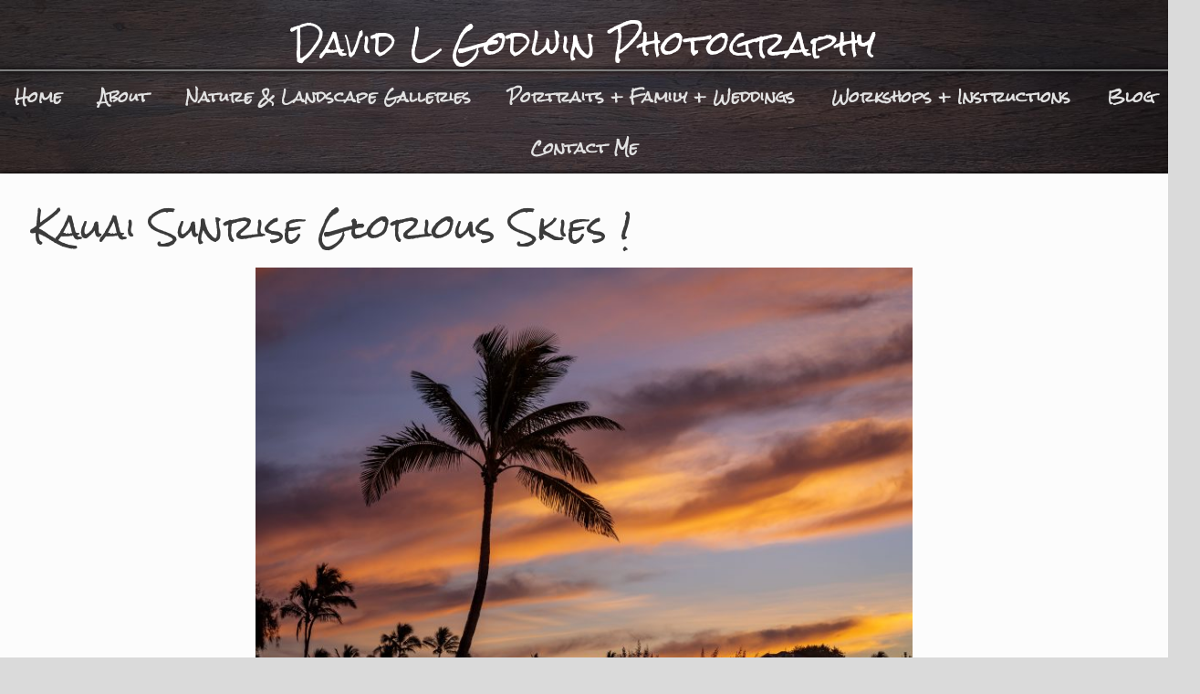

--- FILE ---
content_type: text/html; charset=UTF-8
request_url: https://www.godwinphotos.com/kauai-sunrise-glorious-skies/
body_size: 10984
content:
<!DOCTYPE html>
<html lang="en-US">
<head>
	<meta charset="UTF-8" />
	<meta http-equiv="X-UA-Compatible" content="IE=10" />
	<title>Kauai Sunrise Glorious Skies ! - David L Godwin Photography</title><link rel="preload" as="style" href="https://fonts.googleapis.com/css?family=Open%20Sans%3A300%2C400%2C700%2C300italic%2C400italic%2C700italic%7CRock%20Salt&#038;display=swap" /><link rel="stylesheet" href="https://fonts.googleapis.com/css?family=Open%20Sans%3A300%2C400%2C700%2C300italic%2C400italic%2C700italic%7CRock%20Salt&#038;display=swap" media="print" onload="this.media='all'" /><noscript><link rel="stylesheet" href="https://fonts.googleapis.com/css?family=Open%20Sans%3A300%2C400%2C700%2C300italic%2C400italic%2C700italic%7CRock%20Salt&#038;display=swap" /></noscript>
	<link rel="profile" href="http://gmpg.org/xfn/11" />
	<link rel="pingback" href="https://www.godwinphotos.com/xmlrpc.php" />
	<style>
#wpadminbar #wp-admin-bar-wccp_free_top_button .ab-icon:before {
	content: "\f160";
	color: #02CA02;
	top: 3px;
}
#wpadminbar #wp-admin-bar-wccp_free_top_button .ab-icon {
	transform: rotate(45deg);
}
</style>
<meta name='robots' content='index, follow, max-image-preview:large, max-snippet:-1, max-video-preview:-1' />

	<!-- This site is optimized with the Yoast SEO plugin v18.8 - https://yoast.com/wordpress/plugins/seo/ -->
	<title>Kauai Sunrise Glorious Skies ! - David L Godwin Photography</title>
	<link rel="canonical" href="https://www.godwinphotos.com/kauai-sunrise-glorious-skies/" />
	<meta property="og:locale" content="en_US" />
	<meta property="og:type" content="article" />
	<meta property="og:title" content="Kauai Sunrise Glorious Skies ! - David L Godwin Photography" />
	<meta property="og:description" content="It&#8217;s morning like these that makes it so exciting to get up early and be out in position to photograph the sunrise.  These 2 images were taken the same morning right at sunrise  at Poipu beach.  In the first image I like the the silhouette of the central main Palm tree and the color strips [&hellip;]" />
	<meta property="og:url" content="https://www.godwinphotos.com/kauai-sunrise-glorious-skies/" />
	<meta property="og:site_name" content="David L Godwin Photography" />
	<meta property="article:published_time" content="2018-02-16T02:19:59+00:00" />
	<meta property="og:image" content="http://www.godwinphotos.com/wp-content/uploads/34A0393-1024x683.jpg" />
	<meta name="twitter:card" content="summary" />
	<script type="application/ld+json" class="yoast-schema-graph">{"@context":"https://schema.org","@graph":[{"@type":"WebSite","@id":"https://www.godwinphotos.com/#website","url":"https://www.godwinphotos.com/","name":"David L Godwin Photography","description":"","potentialAction":[{"@type":"SearchAction","target":{"@type":"EntryPoint","urlTemplate":"https://www.godwinphotos.com/?s={search_term_string}"},"query-input":"required name=search_term_string"}],"inLanguage":"en-US"},{"@type":"ImageObject","inLanguage":"en-US","@id":"https://www.godwinphotos.com/kauai-sunrise-glorious-skies/#primaryimage","url":"http://www.godwinphotos.com/wp-content/uploads/34A0393-1024x683.jpg","contentUrl":"http://www.godwinphotos.com/wp-content/uploads/34A0393-1024x683.jpg"},{"@type":"WebPage","@id":"https://www.godwinphotos.com/kauai-sunrise-glorious-skies/#webpage","url":"https://www.godwinphotos.com/kauai-sunrise-glorious-skies/","name":"Kauai Sunrise Glorious Skies ! - David L Godwin Photography","isPartOf":{"@id":"https://www.godwinphotos.com/#website"},"primaryImageOfPage":{"@id":"https://www.godwinphotos.com/kauai-sunrise-glorious-skies/#primaryimage"},"datePublished":"2018-02-16T02:19:59+00:00","dateModified":"2018-02-16T02:19:59+00:00","author":{"@id":"https://www.godwinphotos.com/#/schema/person/5af2300aa076ef7d9f39837de0e078f5"},"breadcrumb":{"@id":"https://www.godwinphotos.com/kauai-sunrise-glorious-skies/#breadcrumb"},"inLanguage":"en-US","potentialAction":[{"@type":"ReadAction","target":["https://www.godwinphotos.com/kauai-sunrise-glorious-skies/"]}]},{"@type":"BreadcrumbList","@id":"https://www.godwinphotos.com/kauai-sunrise-glorious-skies/#breadcrumb","itemListElement":[{"@type":"ListItem","position":1,"name":"Home","item":"https://www.godwinphotos.com/"},{"@type":"ListItem","position":2,"name":"Blog","item":"https://www.godwinphotos.com/blog/"},{"@type":"ListItem","position":3,"name":"Kauai Sunrise Glorious Skies !"}]},{"@type":"Person","@id":"https://www.godwinphotos.com/#/schema/person/5af2300aa076ef7d9f39837de0e078f5","name":"David","image":{"@type":"ImageObject","inLanguage":"en-US","@id":"https://www.godwinphotos.com/#/schema/person/image/","url":"https://secure.gravatar.com/avatar/9a40e254d3a4058729051aa185e671e5?s=96&d=mm&r=g","contentUrl":"https://secure.gravatar.com/avatar/9a40e254d3a4058729051aa185e671e5?s=96&d=mm&r=g","caption":"David"},"url":"https://www.godwinphotos.com/author/david/"}]}</script>
	<!-- / Yoast SEO plugin. -->


<link rel='dns-prefetch' href='//fonts.googleapis.com' />
<link href='https://fonts.gstatic.com' crossorigin rel='preconnect' />
<link rel="alternate" type="application/rss+xml" title="David L Godwin Photography &raquo; Feed" href="https://www.godwinphotos.com/feed/" />
<link rel="alternate" type="application/rss+xml" title="David L Godwin Photography &raquo; Comments Feed" href="https://www.godwinphotos.com/comments/feed/" />
<style type="text/css">
img.wp-smiley,
img.emoji {
	display: inline !important;
	border: none !important;
	box-shadow: none !important;
	height: 1em !important;
	width: 1em !important;
	margin: 0 0.07em !important;
	vertical-align: -0.1em !important;
	background: none !important;
	padding: 0 !important;
}
</style>
	<link rel='stylesheet' id='wp-block-library-css'  href='https://www.godwinphotos.com/wp-includes/css/dist/block-library/style.min.css?ver=5.9.12' type='text/css' media='all' />
<link data-minify="1" rel='stylesheet' id='wc-blocks-vendors-style-css'  href='https://www.godwinphotos.com/wp-content/cache/min/1/wp-content/plugins/woocommerce/packages/woocommerce-blocks/build/wc-blocks-vendors-style.css?ver=1729625042' type='text/css' media='all' />
<link data-minify="1" rel='stylesheet' id='wc-blocks-style-css'  href='https://www.godwinphotos.com/wp-content/cache/min/1/wp-content/plugins/woocommerce/packages/woocommerce-blocks/build/wc-blocks-style.css?ver=1729625042' type='text/css' media='all' />
<style id='global-styles-inline-css' type='text/css'>
body{--wp--preset--color--black: #000000;--wp--preset--color--cyan-bluish-gray: #abb8c3;--wp--preset--color--white: #ffffff;--wp--preset--color--pale-pink: #f78da7;--wp--preset--color--vivid-red: #cf2e2e;--wp--preset--color--luminous-vivid-orange: #ff6900;--wp--preset--color--luminous-vivid-amber: #fcb900;--wp--preset--color--light-green-cyan: #7bdcb5;--wp--preset--color--vivid-green-cyan: #00d084;--wp--preset--color--pale-cyan-blue: #8ed1fc;--wp--preset--color--vivid-cyan-blue: #0693e3;--wp--preset--color--vivid-purple: #9b51e0;--wp--preset--gradient--vivid-cyan-blue-to-vivid-purple: linear-gradient(135deg,rgba(6,147,227,1) 0%,rgb(155,81,224) 100%);--wp--preset--gradient--light-green-cyan-to-vivid-green-cyan: linear-gradient(135deg,rgb(122,220,180) 0%,rgb(0,208,130) 100%);--wp--preset--gradient--luminous-vivid-amber-to-luminous-vivid-orange: linear-gradient(135deg,rgba(252,185,0,1) 0%,rgba(255,105,0,1) 100%);--wp--preset--gradient--luminous-vivid-orange-to-vivid-red: linear-gradient(135deg,rgba(255,105,0,1) 0%,rgb(207,46,46) 100%);--wp--preset--gradient--very-light-gray-to-cyan-bluish-gray: linear-gradient(135deg,rgb(238,238,238) 0%,rgb(169,184,195) 100%);--wp--preset--gradient--cool-to-warm-spectrum: linear-gradient(135deg,rgb(74,234,220) 0%,rgb(151,120,209) 20%,rgb(207,42,186) 40%,rgb(238,44,130) 60%,rgb(251,105,98) 80%,rgb(254,248,76) 100%);--wp--preset--gradient--blush-light-purple: linear-gradient(135deg,rgb(255,206,236) 0%,rgb(152,150,240) 100%);--wp--preset--gradient--blush-bordeaux: linear-gradient(135deg,rgb(254,205,165) 0%,rgb(254,45,45) 50%,rgb(107,0,62) 100%);--wp--preset--gradient--luminous-dusk: linear-gradient(135deg,rgb(255,203,112) 0%,rgb(199,81,192) 50%,rgb(65,88,208) 100%);--wp--preset--gradient--pale-ocean: linear-gradient(135deg,rgb(255,245,203) 0%,rgb(182,227,212) 50%,rgb(51,167,181) 100%);--wp--preset--gradient--electric-grass: linear-gradient(135deg,rgb(202,248,128) 0%,rgb(113,206,126) 100%);--wp--preset--gradient--midnight: linear-gradient(135deg,rgb(2,3,129) 0%,rgb(40,116,252) 100%);--wp--preset--duotone--dark-grayscale: url('#wp-duotone-dark-grayscale');--wp--preset--duotone--grayscale: url('#wp-duotone-grayscale');--wp--preset--duotone--purple-yellow: url('#wp-duotone-purple-yellow');--wp--preset--duotone--blue-red: url('#wp-duotone-blue-red');--wp--preset--duotone--midnight: url('#wp-duotone-midnight');--wp--preset--duotone--magenta-yellow: url('#wp-duotone-magenta-yellow');--wp--preset--duotone--purple-green: url('#wp-duotone-purple-green');--wp--preset--duotone--blue-orange: url('#wp-duotone-blue-orange');--wp--preset--font-size--small: 13px;--wp--preset--font-size--medium: 20px;--wp--preset--font-size--large: 36px;--wp--preset--font-size--x-large: 42px;}.has-black-color{color: var(--wp--preset--color--black) !important;}.has-cyan-bluish-gray-color{color: var(--wp--preset--color--cyan-bluish-gray) !important;}.has-white-color{color: var(--wp--preset--color--white) !important;}.has-pale-pink-color{color: var(--wp--preset--color--pale-pink) !important;}.has-vivid-red-color{color: var(--wp--preset--color--vivid-red) !important;}.has-luminous-vivid-orange-color{color: var(--wp--preset--color--luminous-vivid-orange) !important;}.has-luminous-vivid-amber-color{color: var(--wp--preset--color--luminous-vivid-amber) !important;}.has-light-green-cyan-color{color: var(--wp--preset--color--light-green-cyan) !important;}.has-vivid-green-cyan-color{color: var(--wp--preset--color--vivid-green-cyan) !important;}.has-pale-cyan-blue-color{color: var(--wp--preset--color--pale-cyan-blue) !important;}.has-vivid-cyan-blue-color{color: var(--wp--preset--color--vivid-cyan-blue) !important;}.has-vivid-purple-color{color: var(--wp--preset--color--vivid-purple) !important;}.has-black-background-color{background-color: var(--wp--preset--color--black) !important;}.has-cyan-bluish-gray-background-color{background-color: var(--wp--preset--color--cyan-bluish-gray) !important;}.has-white-background-color{background-color: var(--wp--preset--color--white) !important;}.has-pale-pink-background-color{background-color: var(--wp--preset--color--pale-pink) !important;}.has-vivid-red-background-color{background-color: var(--wp--preset--color--vivid-red) !important;}.has-luminous-vivid-orange-background-color{background-color: var(--wp--preset--color--luminous-vivid-orange) !important;}.has-luminous-vivid-amber-background-color{background-color: var(--wp--preset--color--luminous-vivid-amber) !important;}.has-light-green-cyan-background-color{background-color: var(--wp--preset--color--light-green-cyan) !important;}.has-vivid-green-cyan-background-color{background-color: var(--wp--preset--color--vivid-green-cyan) !important;}.has-pale-cyan-blue-background-color{background-color: var(--wp--preset--color--pale-cyan-blue) !important;}.has-vivid-cyan-blue-background-color{background-color: var(--wp--preset--color--vivid-cyan-blue) !important;}.has-vivid-purple-background-color{background-color: var(--wp--preset--color--vivid-purple) !important;}.has-black-border-color{border-color: var(--wp--preset--color--black) !important;}.has-cyan-bluish-gray-border-color{border-color: var(--wp--preset--color--cyan-bluish-gray) !important;}.has-white-border-color{border-color: var(--wp--preset--color--white) !important;}.has-pale-pink-border-color{border-color: var(--wp--preset--color--pale-pink) !important;}.has-vivid-red-border-color{border-color: var(--wp--preset--color--vivid-red) !important;}.has-luminous-vivid-orange-border-color{border-color: var(--wp--preset--color--luminous-vivid-orange) !important;}.has-luminous-vivid-amber-border-color{border-color: var(--wp--preset--color--luminous-vivid-amber) !important;}.has-light-green-cyan-border-color{border-color: var(--wp--preset--color--light-green-cyan) !important;}.has-vivid-green-cyan-border-color{border-color: var(--wp--preset--color--vivid-green-cyan) !important;}.has-pale-cyan-blue-border-color{border-color: var(--wp--preset--color--pale-cyan-blue) !important;}.has-vivid-cyan-blue-border-color{border-color: var(--wp--preset--color--vivid-cyan-blue) !important;}.has-vivid-purple-border-color{border-color: var(--wp--preset--color--vivid-purple) !important;}.has-vivid-cyan-blue-to-vivid-purple-gradient-background{background: var(--wp--preset--gradient--vivid-cyan-blue-to-vivid-purple) !important;}.has-light-green-cyan-to-vivid-green-cyan-gradient-background{background: var(--wp--preset--gradient--light-green-cyan-to-vivid-green-cyan) !important;}.has-luminous-vivid-amber-to-luminous-vivid-orange-gradient-background{background: var(--wp--preset--gradient--luminous-vivid-amber-to-luminous-vivid-orange) !important;}.has-luminous-vivid-orange-to-vivid-red-gradient-background{background: var(--wp--preset--gradient--luminous-vivid-orange-to-vivid-red) !important;}.has-very-light-gray-to-cyan-bluish-gray-gradient-background{background: var(--wp--preset--gradient--very-light-gray-to-cyan-bluish-gray) !important;}.has-cool-to-warm-spectrum-gradient-background{background: var(--wp--preset--gradient--cool-to-warm-spectrum) !important;}.has-blush-light-purple-gradient-background{background: var(--wp--preset--gradient--blush-light-purple) !important;}.has-blush-bordeaux-gradient-background{background: var(--wp--preset--gradient--blush-bordeaux) !important;}.has-luminous-dusk-gradient-background{background: var(--wp--preset--gradient--luminous-dusk) !important;}.has-pale-ocean-gradient-background{background: var(--wp--preset--gradient--pale-ocean) !important;}.has-electric-grass-gradient-background{background: var(--wp--preset--gradient--electric-grass) !important;}.has-midnight-gradient-background{background: var(--wp--preset--gradient--midnight) !important;}.has-small-font-size{font-size: var(--wp--preset--font-size--small) !important;}.has-medium-font-size{font-size: var(--wp--preset--font-size--medium) !important;}.has-large-font-size{font-size: var(--wp--preset--font-size--large) !important;}.has-x-large-font-size{font-size: var(--wp--preset--font-size--x-large) !important;}
</style>
<link data-minify="1" rel='stylesheet' id='contact-form-7-css'  href='https://www.godwinphotos.com/wp-content/cache/min/1/wp-content/plugins/contact-form-7/includes/css/styles.css?ver=1729625042' type='text/css' media='all' />
<link data-minify="1" rel='stylesheet' id='page-list-style-css'  href='https://www.godwinphotos.com/wp-content/cache/min/1/wp-content/plugins/page-list/css/page-list.css?ver=1729625042' type='text/css' media='all' />
<link data-minify="1" rel='stylesheet' id='rs-plugin-settings-css'  href='https://www.godwinphotos.com/wp-content/cache/min/1/wp-content/plugins/revslider/public/assets/css/settings.css?ver=1729625042' type='text/css' media='all' />
<style id='rs-plugin-settings-inline-css' type='text/css'>
#rs-demo-id {}
</style>
<link data-minify="1" rel='stylesheet' id='woocommerce-layout-css'  href='https://www.godwinphotos.com/wp-content/cache/min/1/wp-content/plugins/woocommerce/assets/css/woocommerce-layout.css?ver=1729625042' type='text/css' media='all' />
<link data-minify="1" rel='stylesheet' id='woocommerce-smallscreen-css'  href='https://www.godwinphotos.com/wp-content/cache/min/1/wp-content/plugins/woocommerce/assets/css/woocommerce-smallscreen.css?ver=1729625042' type='text/css' media='only screen and (max-width: 768px)' />
<link data-minify="1" rel='stylesheet' id='woocommerce-general-css'  href='https://www.godwinphotos.com/wp-content/cache/min/1/wp-content/plugins/woocommerce/assets/css/woocommerce.css?ver=1729625043' type='text/css' media='all' />
<style id='woocommerce-inline-inline-css' type='text/css'>
.woocommerce form .form-row .required { visibility: visible; }
</style>
<link data-minify="1" rel='stylesheet' id='parent-theme-css'  href='https://www.godwinphotos.com/wp-content/cache/min/1/wp-content/themes/vantage/style.css?ver=1729625043' type='text/css' media='all' />
<link data-minify="1" rel='stylesheet' id='core-style-css'  href='https://www.godwinphotos.com/wp-content/cache/min/1/wp-content/themes/vantage-child/core.css?ver=1729625043' type='text/css' media='all' />

<link data-minify="1" rel='stylesheet' id='vantage-style-css'  href='https://www.godwinphotos.com/wp-content/cache/min/1/wp-content/themes/vantage-child/style.css?ver=1729625043' type='text/css' media='all' />
<link data-minify="1" rel='stylesheet' id='font-awesome-css'  href='https://www.godwinphotos.com/wp-content/cache/min/1/wp-content/themes/vantage/fontawesome/css/font-awesome.css?ver=1729625043' type='text/css' media='all' />
<link data-minify="1" rel='stylesheet' id='vantage-woocommerce-css'  href='https://www.godwinphotos.com/wp-content/cache/min/1/wp-content/themes/vantage/css/woocommerce.css?ver=1729625043' type='text/css' media='all' />
<link data-minify="1" rel='stylesheet' id='siteorigin-mobilenav-css'  href='https://www.godwinphotos.com/wp-content/cache/min/1/wp-content/themes/vantage/inc/mobilenav/css/mobilenav.css?ver=1729625043' type='text/css' media='all' />
<script type='text/javascript' src='https://www.godwinphotos.com/wp-includes/js/jquery/jquery.min.js?ver=3.6.0' id='jquery-core-js'></script>
<script type='text/javascript' src='https://www.godwinphotos.com/wp-includes/js/jquery/jquery-migrate.min.js?ver=3.3.2' id='jquery-migrate-js'></script>
<script type='text/javascript' src='https://www.godwinphotos.com/wp-content/plugins/revslider/public/assets/js/jquery.themepunch.tools.min.js?ver=5.4.1' id='tp-tools-js'></script>
<script type='text/javascript' src='https://www.godwinphotos.com/wp-content/plugins/revslider/public/assets/js/jquery.themepunch.revolution.min.js?ver=5.4.1' id='revmin-js'></script>
<!--[if lt IE 9]>
<script type='text/javascript' src='https://www.godwinphotos.com/wp-content/themes/vantage/js/html5.min.js?ver=3.7.3' id='vantage-html5-js'></script>
<![endif]-->
<!--[if (gte IE 6)&(lte IE 8)]>
<script type='text/javascript' src='https://www.godwinphotos.com/wp-content/themes/vantage/js/selectivizr.min.js?ver=1.0.3b' id='vantage-selectivizr-js'></script>
<![endif]-->
<script type='text/javascript' id='siteorigin-mobilenav-js-extra'>
/* <![CDATA[ */
var mobileNav = {"search":"","text":{"navigate":"Menu","back":"Back","close":"Close"},"nextIconUrl":"https:\/\/www.godwinphotos.com\/wp-content\/themes\/vantage\/inc\/mobilenav\/images\/next.png","mobileMenuClose":"<i class=\"fa fa-times\"><\/i>"};
/* ]]> */
</script>
<script type='text/javascript' src='https://www.godwinphotos.com/wp-content/themes/vantage/inc/mobilenav/js/mobilenav.min.js?ver=1.19.11' id='siteorigin-mobilenav-js'></script>
<link rel="https://api.w.org/" href="https://www.godwinphotos.com/wp-json/" /><link rel="alternate" type="application/json" href="https://www.godwinphotos.com/wp-json/wp/v2/posts/1281" /><link rel="EditURI" type="application/rsd+xml" title="RSD" href="https://www.godwinphotos.com/xmlrpc.php?rsd" />
<link rel="wlwmanifest" type="application/wlwmanifest+xml" href="https://www.godwinphotos.com/wp-includes/wlwmanifest.xml" /> 
<meta name="generator" content="WordPress 5.9.12" />
<meta name="generator" content="WooCommerce 6.5.0" />
<link rel='shortlink' href='https://www.godwinphotos.com/?p=1281' />
<link rel="alternate" type="application/json+oembed" href="https://www.godwinphotos.com/wp-json/oembed/1.0/embed?url=https%3A%2F%2Fwww.godwinphotos.com%2Fkauai-sunrise-glorious-skies%2F" />
<link rel="alternate" type="text/xml+oembed" href="https://www.godwinphotos.com/wp-json/oembed/1.0/embed?url=https%3A%2F%2Fwww.godwinphotos.com%2Fkauai-sunrise-glorious-skies%2F&#038;format=xml" />
<script id="wpcp_disable_selection" type="text/javascript">
var image_save_msg='You are not allowed to save images!';
	var no_menu_msg='Context Menu disabled!';
	var smessage = "Content is protected !!";

function disableEnterKey(e)
{
	var elemtype = e.target.tagName;
	
	elemtype = elemtype.toUpperCase();
	
	if (elemtype == "TEXT" || elemtype == "TEXTAREA" || elemtype == "INPUT" || elemtype == "PASSWORD" || elemtype == "SELECT" || elemtype == "OPTION" || elemtype == "EMBED")
	{
		elemtype = 'TEXT';
	}
	
	if (e.ctrlKey){
     var key;
     if(window.event)
          key = window.event.keyCode;     //IE
     else
          key = e.which;     //firefox (97)
    //if (key != 17) alert(key);
     if (elemtype!= 'TEXT' && (key == 97 || key == 65 || key == 67 || key == 99 || key == 88 || key == 120 || key == 26 || key == 85  || key == 86 || key == 83 || key == 43 || key == 73))
     {
		if(wccp_free_iscontenteditable(e)) return true;
		show_wpcp_message('You are not allowed to copy content or view source');
		return false;
     }else
     	return true;
     }
}


/*For contenteditable tags*/
function wccp_free_iscontenteditable(e)
{
	var e = e || window.event; // also there is no e.target property in IE. instead IE uses window.event.srcElement
  	
	var target = e.target || e.srcElement;

	var elemtype = e.target.nodeName;
	
	elemtype = elemtype.toUpperCase();
	
	var iscontenteditable = "false";
		
	if(typeof target.getAttribute!="undefined" ) iscontenteditable = target.getAttribute("contenteditable"); // Return true or false as string
	
	var iscontenteditable2 = false;
	
	if(typeof target.isContentEditable!="undefined" ) iscontenteditable2 = target.isContentEditable; // Return true or false as boolean

	if(target.parentElement.isContentEditable) iscontenteditable2 = true;
	
	if (iscontenteditable == "true" || iscontenteditable2 == true)
	{
		if(typeof target.style!="undefined" ) target.style.cursor = "text";
		
		return true;
	}
}

////////////////////////////////////
function disable_copy(e)
{	
	var e = e || window.event; // also there is no e.target property in IE. instead IE uses window.event.srcElement
	
	var elemtype = e.target.tagName;
	
	elemtype = elemtype.toUpperCase();
	
	if (elemtype == "TEXT" || elemtype == "TEXTAREA" || elemtype == "INPUT" || elemtype == "PASSWORD" || elemtype == "SELECT" || elemtype == "OPTION" || elemtype == "EMBED")
	{
		elemtype = 'TEXT';
	}
	
	if(wccp_free_iscontenteditable(e)) return true;
	
	var isSafari = /Safari/.test(navigator.userAgent) && /Apple Computer/.test(navigator.vendor);
	
	var checker_IMG = '';
	if (elemtype == "IMG" && checker_IMG == 'checked' && e.detail >= 2) {show_wpcp_message(alertMsg_IMG);return false;}
	if (elemtype != "TEXT")
	{
		if (smessage !== "" && e.detail == 2)
			show_wpcp_message(smessage);
		
		if (isSafari)
			return true;
		else
			return false;
	}	
}

//////////////////////////////////////////
function disable_copy_ie()
{
	var e = e || window.event;
	var elemtype = window.event.srcElement.nodeName;
	elemtype = elemtype.toUpperCase();
	if(wccp_free_iscontenteditable(e)) return true;
	if (elemtype == "IMG") {show_wpcp_message(alertMsg_IMG);return false;}
	if (elemtype != "TEXT" && elemtype != "TEXTAREA" && elemtype != "INPUT" && elemtype != "PASSWORD" && elemtype != "SELECT" && elemtype != "OPTION" && elemtype != "EMBED")
	{
		return false;
	}
}	
function reEnable()
{
	return true;
}
document.onkeydown = disableEnterKey;
document.onselectstart = disable_copy_ie;
if(navigator.userAgent.indexOf('MSIE')==-1)
{
	document.onmousedown = disable_copy;
	document.onclick = reEnable;
}
function disableSelection(target)
{
    //For IE This code will work
    if (typeof target.onselectstart!="undefined")
    target.onselectstart = disable_copy_ie;
    
    //For Firefox This code will work
    else if (typeof target.style.MozUserSelect!="undefined")
    {target.style.MozUserSelect="none";}
    
    //All other  (ie: Opera) This code will work
    else
    target.onmousedown=function(){return false}
    target.style.cursor = "default";
}
//Calling the JS function directly just after body load
window.onload = function(){disableSelection(document.body);};

//////////////////special for safari Start////////////////
var onlongtouch;
var timer;
var touchduration = 1000; //length of time we want the user to touch before we do something

var elemtype = "";
function touchstart(e) {
	var e = e || window.event;
  // also there is no e.target property in IE.
  // instead IE uses window.event.srcElement
  	var target = e.target || e.srcElement;
	
	elemtype = window.event.srcElement.nodeName;
	
	elemtype = elemtype.toUpperCase();
	
	if(!wccp_pro_is_passive()) e.preventDefault();
	if (!timer) {
		timer = setTimeout(onlongtouch, touchduration);
	}
}

function touchend() {
    //stops short touches from firing the event
    if (timer) {
        clearTimeout(timer);
        timer = null;
    }
	onlongtouch();
}

onlongtouch = function(e) { //this will clear the current selection if anything selected
	
	if (elemtype != "TEXT" && elemtype != "TEXTAREA" && elemtype != "INPUT" && elemtype != "PASSWORD" && elemtype != "SELECT" && elemtype != "EMBED" && elemtype != "OPTION")	
	{
		if (window.getSelection) {
			if (window.getSelection().empty) {  // Chrome
			window.getSelection().empty();
			} else if (window.getSelection().removeAllRanges) {  // Firefox
			window.getSelection().removeAllRanges();
			}
		} else if (document.selection) {  // IE?
			document.selection.empty();
		}
		return false;
	}
};

document.addEventListener("DOMContentLoaded", function(event) { 
    window.addEventListener("touchstart", touchstart, false);
    window.addEventListener("touchend", touchend, false);
});

function wccp_pro_is_passive() {

  var cold = false,
  hike = function() {};

  try {
	  const object1 = {};
  var aid = Object.defineProperty(object1, 'passive', {
  get() {cold = true}
  });
  window.addEventListener('test', hike, aid);
  window.removeEventListener('test', hike, aid);
  } catch (e) {}

  return cold;
}
/*special for safari End*/
</script>
<script id="wpcp_disable_Right_Click" type="text/javascript">
document.ondragstart = function() { return false;}
	function nocontext(e) {
	   return false;
	}
	document.oncontextmenu = nocontext;
</script>
<meta name="viewport" content="width=device-width, initial-scale=1" />		<style type="text/css">
			.so-mobilenav-mobile + * { display: none; }
			@media screen and (max-width: 980px) { .so-mobilenav-mobile + * { display: block; } .so-mobilenav-standard + * { display: none; } .site-navigation #search-icon { display: none; } }
		</style>
		<noscript><style>.woocommerce-product-gallery{ opacity: 1 !important; }</style></noscript>
	<style type="text/css" id="custom-background-css">
body.custom-background { background-image: url("https://www.godwinphotos.com/wp-content/uploads/godwin-photos.jpg"); background-position: left top; background-size: cover; background-repeat: no-repeat; background-attachment: fixed; }
</style>
	<meta name="generator" content="Powered by Slider Revolution 5.4.1 - responsive, Mobile-Friendly Slider Plugin for WordPress with comfortable drag and drop interface." />
	<style type="text/css" media="screen">
		#footer-widgets .widget { width: 100%; }
		#masthead-widgets .widget { width: 100%; }
	</style>
	<style type="text/css" id="vantage-footer-widgets">#footer-widgets aside { width : 100%; }</style> <style type="text/css" id="customizer-css">@import url(//fonts.googleapis.com/css?family=Open+Sans:400|Rock+Salt:400&display=block); body,button,input,select,textarea { font-family: "Open Sans"; font-weight: 400 } #masthead.site-header .hgroup .site-title, #masthead.site-header.masthead-logo-in-menu .logo > .site-title { font-family: "Rock Salt"; font-weight: 400; color: #ffffff } #page-wrapper h1,#page-wrapper h2,#page-wrapper h3,#page-wrapper h4,#page-wrapper h5,#page-wrapper h6 { font-family: "Rock Salt"; font-weight: 400 } #masthead.site-header .hgroup .site-title, #masthead.masthead-logo-in-menu .logo > .site-title { font-size: 36px } #masthead .hgroup .support-text, #masthead .hgroup .site-description { color: #ffffff } #page-title, article.post .entry-header h1.entry-title, article.page .entry-header h1.entry-title { font-size: 36px } .entry-content { font-size: 18px } .entry-content h1 { font-size: 36px } .entry-content h2 { font-size: 32px } .entry-content h3 { font-size: 28px } .entry-content h4 { font-size: 24px } #masthead .hgroup { padding-top: 10px; padding-bottom: 10px } #masthead .hgroup .logo { text-align: center } #masthead .hgroup .logo, #masthead .hgroup .site-logo-link { float: none } #masthead .hgroup .logo img, #masthead .hgroup .site-logo-link img { display: block; margin: 0 auto } .entry-content a, .entry-content a:visited, article.post .author-box .box-content .author-posts a:hover, #secondary a, #secondary a:visited, #masthead .hgroup a, #masthead .hgroup a:visited, .comment-form .logged-in-as a, .comment-form .logged-in-as a:visited { color: #5cb1e8 } .entry-content a, .textwidget a { text-decoration: none } .entry-content a:hover, .entry-content a:focus, .entry-content a:active, #secondary a:hover, #masthead .hgroup a:hover, #masthead .hgroup a:focus, #masthead .hgroup a:active, .comment-form .logged-in-as a:hover, .comment-form .logged-in-as a:focus, .comment-form .logged-in-as a:active { color: #dda000 } .main-navigation ul { text-align: center } .main-navigation ul ul { background-color: #ededed } .main-navigation ul ul a { color: #353535 } .main-navigation ul li:hover > a, .main-navigation ul li.focus > a, #search-icon #search-icon-icon:hover, #search-icon #search-icon-icon:focus { background-color: #5cb1e8 } .main-navigation ul li:hover > a, .main-navigation ul li:focus > a, .main-navigation ul li:hover > a [class^="fa fa-"] { color: #dda000 } .main-navigation ul ul li:hover > a, .main-navigation ul ul li.focus > a { background-color: #342828 } .main-navigation ul ul li:hover > a { color: #dda000 } a.button, button, html input[type="button"], input[type="reset"], input[type="submit"], .post-navigation a, #image-navigation a, article.post .more-link, article.page .more-link, .paging-navigation a, .woocommerce #page-wrapper .button, .woocommerce a.button, .woocommerce .checkout-button, .woocommerce input.button, #infinite-handle span { background: #5cb1e8; border-color: #5cb1e8 } a.button:hover, button:hover, html input[type="button"]:hover, input[type="reset"]:hover, input[type="submit"]:hover, .post-navigation a:hover, #image-navigation a:hover, article.post .more-link:hover, article.page .more-link:hover, .paging-navigation a:hover, .woocommerce #page-wrapper .button:hover, .woocommerce a.button:hover, .woocommerce .checkout-button:hover, .woocommerce input.button:hover, .woocommerce input.button:disabled:hover, .woocommerce input.button:disabled[disabled]:hover, #infinite-handle span:hover { background: #5cb1e8 } a.button:hover, button:hover, html input[type="button"]:hover, input[type="reset"]:hover, input[type="submit"]:hover, .post-navigation a:hover, #image-navigation a:hover, article.post .more-link:hover, article.page .more-link:hover, .paging-navigation a:hover, .woocommerce #page-wrapper .button:hover, .woocommerce a.button:hover, .woocommerce .checkout-button:hover, .woocommerce input.button:hover, #infinite-handle span:hover { opacity: 0.75; border-color: #5cb1e8 } a.button:focus, button:focus, html input[type="button"]:focus, input[type="reset"]:focus, input[type="submit"]:focus, .post-navigation a:focus, #image-navigation a:focus, article.post .more-link:focus, article.page .more-link:focus, .paging-navigation a:focus, .woocommerce #page-wrapper .button:focus, .woocommerce a.button:focus, .woocommerce .checkout-button:focus, .woocommerce input.button:focus, .woocommerce input.button:disabled:focus, .woocommerce input.button:disabled[disabled]:focus, #infinite-handle span:focus { background: #5cb1e8 } a.button:focus, button:focus, html input[type="button"]:focus, input[type="reset"]:focus, input[type="submit"]:focus, .post-navigation a:focus, #image-navigation a:focus, article.post .more-link:focus, article.page .more-link:focus, .paging-navigation a:focus, .woocommerce #page-wrapper .button:focus, .woocommerce a.button:focus, .woocommerce .checkout-button:focus, .woocommerce input.button:focus, #infinite-handle span:focus { opacity: 0.75; border-color: #5cb1e8 } a.button, button, html input[type="button"], input[type="reset"], input[type="submit"], .post-navigation a, #image-navigation a, article.post .more-link, article.page .more-link, .paging-navigation a, .woocommerce #page-wrapper .button, .woocommerce a.button, .woocommerce .checkout-button, .woocommerce input.button, .woocommerce #respond input#submit:hover, .woocommerce a.button:hover, .woocommerce button.button:hover, .woocommerce input.button:hover, .woocommerce input.button:disabled, .woocommerce input.button:disabled[disabled], .woocommerce input.button:disabled:hover, .woocommerce input.button:disabled[disabled]:hover, #infinite-handle span button { color: #000000 } a.button, button, html input[type="button"], input[type="reset"], input[type="submit"], .post-navigation a, #image-navigation a, article.post .more-link, article.page .more-link, .paging-navigation a, .woocommerce #page-wrapper .button, .woocommerce a.button, .woocommerce .checkout-button, .woocommerce input.button, #infinite-handle span button { text-shadow: none } a.button, button, html input[type="button"], input[type="reset"], input[type="submit"], .post-navigation a, #image-navigation a, article.post .more-link, article.page .more-link, .paging-navigation a, .woocommerce #page-wrapper .button, .woocommerce a.button, .woocommerce .checkout-button, .woocommerce input.button, .woocommerce #respond input#submit.alt, .woocommerce a.button.alt, .woocommerce button.button.alt, .woocommerce input.button.alt, #infinite-handle span { -webkit-box-shadow: none; -moz-box-shadow: none; box-shadow: none } .woocommerce #respond input#submit.alt, .woocommerce a.button.alt, .woocommerce button.button.alt, .woocommerce input.button.alt { background: #5cb1e8 } .woocommerce #respond input#submit.alt:hover, .woocommerce a.button.alt:hover, .woocommerce button.button.alt:hover, .woocommerce input.button.alt:hover { background: #5cb1e8; opacity: 0.75 } .woocommerce #respond input#submit.alt:focus, .woocommerce a.button.alt:focus, .woocommerce button.button.alt:focus, .woocommerce input.button.alt:focus { background: #5cb1e8; opacity: 0.75 } .woocommerce #respond input#submit.alt, .woocommerce a.button.alt, .woocommerce button.button.alt, .woocommerce input.button.alt, .woocommerce #respond input#submit.alt:hover, .woocommerce a.button.alt:hover, .woocommerce button.button.alt:hover, .woocommerce input.button.alt:hover, .woocommerce #respond input#submit.alt:focus, .woocommerce a.button.alt:focus, .woocommerce button.button.alt:focus, .woocommerce input.button.alt:focus { color: #000000; border-color: #5cb1e8 } #footer-widgets .widget .widget-title { color: #ffffff } #footer-widgets .widget { color: #ffffff } #colophon .widget_nav_menu .menu-item a { border-color: #ffffff } #footer-widgets .widget a, #footer-widgets .widget a:visited { color: #ffffff } #footer-widgets .widget a:hover, #footer-widgets .widget a:focus, #footer-widgets .widget a:active { color: #5cb1e8 } #colophon #theme-attribution, #colophon #site-info { color: #ffffff } #colophon #theme-attribution a, #colophon #site-info a { color: #5cb1e8 } </style>	<? if ( !current_user_can( 'manage_options' ) ) { ?>
		<script>
			(function(i,s,o,g,r,a,m){i['GoogleAnalyticsObject']=r;i[r]=i[r]||function(){
			(i[r].q=i[r].q||[]).push(arguments)},i[r].l=1*new Date();a=s.createElement(o),
			m=s.getElementsByTagName(o)[0];a.async=1;a.src=g;m.parentNode.insertBefore(a,m)
			})(window,document,'script','//www.google-analytics.com/analytics.js','ga');

			ga('create', 'UA-91926684-8', 'auto');
			ga('send', 'pageview');

		</script>
	<? } ?>
</head>

<body class="post-template-default single single-post postid-1281 single-format-standard custom-background theme-vantage woocommerce-no-js unselectable group-blog responsive layout-boxed no-js has-sidebar page-layout-default sidebar-position-none mobilenav">


<div id="page-wrapper">

	
	<header id="masthead" class="site-header" role="banner">

	<div class="hgroup full-container ">

		
			<a href="https://www.godwinphotos.com/" title="David L Godwin Photography" rel="home" class="logo"><p class="site-title">David L Godwin Photography</p></a>

		
	</div><!-- .hgroup.full-container -->
	
	<div class="fader-block">
		<div id="header-img" class="noheaderimg"></div>	</div>

	
<nav class="site-navigation main-navigation primary">

	<div class="full-container">
				
					<div id="so-mobilenav-standard-1" data-id="1" class="so-mobilenav-standard"></div><div class="menu-main-container"><ul id="menu-main" class="menu"><li id="menu-item-30" class="menu-item menu-item-type-post_type menu-item-object-page menu-item-home menu-item-30"><a href="https://www.godwinphotos.com/">Home</a></li>
<li id="menu-item-31" class="menu-item menu-item-type-post_type menu-item-object-page menu-item-has-children menu-item-31"><a href="https://www.godwinphotos.com/about/">About</a>
<ul class="sub-menu">
	<li id="menu-item-463" class="menu-item menu-item-type-taxonomy menu-item-object-category menu-item-463"><a href="https://www.godwinphotos.com/category/testimonials/">Testimonials</a></li>
</ul>
</li>
<li id="menu-item-35" class="menu-item menu-item-type-post_type menu-item-object-page menu-item-35"><a href="https://www.godwinphotos.com/landscape-nature/">Nature &#038; Landscape Galleries</a></li>
<li id="menu-item-36" class="menu-item menu-item-type-post_type menu-item-object-page menu-item-36"><a href="https://www.godwinphotos.com/portraits-family-weddings/">Portraits + Family + Weddings</a></li>
<li id="menu-item-38" class="menu-item menu-item-type-post_type menu-item-object-page menu-item-38"><a href="https://www.godwinphotos.com/workshops-instructions/">Workshops + Instructions</a></li>
<li id="menu-item-87" class="menu-item menu-item-type-post_type menu-item-object-page menu-item-87"><a href="https://www.godwinphotos.com/recent-travels/">Blog</a></li>
<li id="menu-item-33" class="menu-item menu-item-type-post_type menu-item-object-page menu-item-33"><a href="https://www.godwinphotos.com/contact/">Contact Me</a></li>
</ul></div><div id="so-mobilenav-mobile-1" data-id="1" class="so-mobilenav-mobile"></div><div class="menu-mobilenav-container"><ul id="mobile-nav-item-wrap-1" class="menu"><li><a href="#" class="mobilenav-main-link" data-id="1"><span class="mobile-nav-icon"></span>Menu</a></li></ul></div>		
					</div>
</nav><!-- .site-navigation .main-navigation -->

</header><!-- #masthead .site-header -->

	
	
	<div id="main" class="site-main">
		<div class="full-container">
			
<div id="primary" class="content-area">
	<div id="content" class="site-content" role="main">

	
		
<article id="post-1281" class="post post-1281 type-post status-publish format-standard hentry category-posts">

	<div class="entry-main">

		
					<header class="entry-header">

				
									<h1 class="entry-title">Kauai Sunrise Glorious Skies !</h1>
				
				
			</header><!-- .entry-header -->
		
		<div class="entry-content">
			<p><a href="http://www.godwinphotos.com/wp-content/uploads/34A0393.jpg"><img class="aligncenter size-large wp-image-1262" src="http://www.godwinphotos.com/wp-content/uploads/34A0393-1024x683.jpg" alt="" width="720" height="480" srcset="https://www.godwinphotos.com/wp-content/uploads/34A0393-1024x683.jpg 1024w, https://www.godwinphotos.com/wp-content/uploads/34A0393-500x333.jpg 500w, https://www.godwinphotos.com/wp-content/uploads/34A0393-800x533.jpg 800w, https://www.godwinphotos.com/wp-content/uploads/34A0393-300x200.jpg 300w, https://www.godwinphotos.com/wp-content/uploads/34A0393-768x512.jpg 768w, https://www.godwinphotos.com/wp-content/uploads/34A0393-272x182.jpg 272w" sizes="(max-width: 720px) 100vw, 720px" /></a> <a href="http://www.godwinphotos.com/wp-content/uploads/34A0364.jpg"><img loading="lazy" class="aligncenter size-large wp-image-1261" src="http://www.godwinphotos.com/wp-content/uploads/34A0364-1024x683.jpg" alt="" width="720" height="480" srcset="https://www.godwinphotos.com/wp-content/uploads/34A0364-1024x683.jpg 1024w, https://www.godwinphotos.com/wp-content/uploads/34A0364-500x333.jpg 500w, https://www.godwinphotos.com/wp-content/uploads/34A0364-800x533.jpg 800w, https://www.godwinphotos.com/wp-content/uploads/34A0364-300x200.jpg 300w, https://www.godwinphotos.com/wp-content/uploads/34A0364-768x512.jpg 768w, https://www.godwinphotos.com/wp-content/uploads/34A0364-272x182.jpg 272w" sizes="(max-width: 720px) 100vw, 720px" /></a></p>
<p>It&#8217;s morning like these that makes it so exciting to get up early and be out in position to photograph the sunrise.  These 2 images were taken the same morning right at sunrise  at Poipu beach.  In the first image I like the the silhouette of the central main Palm tree and the color strips of clouds in the background.  In the second image you can make out the sliver moon and the transition from night to day in the sky.</p>
<p>&nbsp;</p>
<p>&nbsp;</p>
<p>&nbsp;</p>
<p>&nbsp;</p>
<p>&nbsp;</p>
					</div><!-- .entry-content -->

					<div class="entry-categories">
				Posted in <a href="https://www.godwinphotos.com/category/posts/" rel="category tag">Posts</a>.			</div>
		
		
		
	</div>

</article><!-- #post-1281 -->

		
		
		
	
	</div><!-- #content .site-content -->
</div><!-- #primary .content-area -->


<div id="secondary" class="widget-area" role="complementary">
		<aside id="search-2" class="widget widget_search">
<form method="get" class="searchform" action="https://www.godwinphotos.com/" role="search">
	<label for="search-form" class="screen-reader-text">Search for:</label>
	<input type="search" name="s" class="field" id="search-form" value="" placeholder="Search"/>
</form>
</aside><aside id="categories-2" class="widget widget_categories"><h3 class="widget-title">Categories</h3>
			<ul>
					<li class="cat-item cat-item-3"><a href="https://www.godwinphotos.com/category/fader/">fader</a>
</li>
	<li class="cat-item cat-item-1"><a href="https://www.godwinphotos.com/category/posts/">Posts</a>
</li>
	<li class="cat-item cat-item-18"><a href="https://www.godwinphotos.com/category/testimonials/">Testimonials</a>
</li>
			</ul>

			</aside>	</div><!-- #secondary .widget-area -->

					</div><!-- .full-container -->
	</div><!-- #main .site-main -->

	
	
	<footer id="colophon" class="site-footer" role="contentinfo">

			<div id="footer-widgets" class="full-container">
			<aside id="text-2" class="widget widget_text">			<div class="textwidget"><a href="https://www.facebook.com/david.godwin.18" target="_blank" rel="noopener"><i class="fa fa-facebook" aria-hidden="true"></i></a></div>
		</aside>		</div><!-- #footer-widgets -->
	
	<div id="site-info">
		&copy; 2017 - 2026 David L Godwin Photography. All Rights Reserved.<br>Web Design by Appnet.com | <a href="https://www.godwinphotos.com/sitemap/">Sitemap</a>	</div><!-- #site-info -->

</footer><!-- #colophon .site-footer -->
	
</div><!-- #page-wrapper -->


	<div id="wpcp-error-message" class="msgmsg-box-wpcp hideme"><span>error: </span>Content is protected !!</div>
	<script>
	var timeout_result;
	function show_wpcp_message(smessage)
	{
		if (smessage !== "")
			{
			var smessage_text = '<span>Alert: </span>'+smessage;
			document.getElementById("wpcp-error-message").innerHTML = smessage_text;
			document.getElementById("wpcp-error-message").className = "msgmsg-box-wpcp warning-wpcp showme";
			clearTimeout(timeout_result);
			timeout_result = setTimeout(hide_message, 3000);
			}
	}
	function hide_message()
	{
		document.getElementById("wpcp-error-message").className = "msgmsg-box-wpcp warning-wpcp hideme";
	}
	</script>
		<style>
	@media print {
	body * {display: none !important;}
		body:after {
		content: "You are not allowed to print preview this page, Thank you"; }
	}
	</style>
		<style type="text/css">
	#wpcp-error-message {
	    direction: ltr;
	    text-align: center;
	    transition: opacity 900ms ease 0s;
	    z-index: 99999999;
	}
	.hideme {
    	opacity:0;
    	visibility: hidden;
	}
	.showme {
    	opacity:1;
    	visibility: visible;
	}
	.msgmsg-box-wpcp {
		border:1px solid #f5aca6;
		border-radius: 10px;
		color: #555;
		font-family: Tahoma;
		font-size: 11px;
		margin: 10px;
		padding: 10px 36px;
		position: fixed;
		width: 255px;
		top: 50%;
  		left: 50%;
  		margin-top: -10px;
  		margin-left: -130px;
  		-webkit-box-shadow: 0px 0px 34px 2px rgba(242,191,191,1);
		-moz-box-shadow: 0px 0px 34px 2px rgba(242,191,191,1);
		box-shadow: 0px 0px 34px 2px rgba(242,191,191,1);
	}
	.msgmsg-box-wpcp span {
		font-weight:bold;
		text-transform:uppercase;
	}
		.warning-wpcp {
		background:#ffecec url('https://www.godwinphotos.com/wp-content/plugins/wp-content-copy-protector/images/warning.png') no-repeat 10px 50%;
	}
    </style>
<a href="#" id="scroll-to-top" class="scroll-to-top" title="Back To Top"><span class="vantage-icon-arrow-up"></span></a>	<script type="text/javascript">
		(function () {
			var c = document.body.className;
			c = c.replace(/woocommerce-no-js/, 'woocommerce-js');
			document.body.className = c;
		})();
	</script>
	<script type='text/javascript' src='https://www.godwinphotos.com/wp-includes/js/dist/vendor/regenerator-runtime.min.js?ver=0.13.9' id='regenerator-runtime-js'></script>
<script type='text/javascript' src='https://www.godwinphotos.com/wp-includes/js/dist/vendor/wp-polyfill.min.js?ver=3.15.0' id='wp-polyfill-js'></script>
<script type='text/javascript' id='contact-form-7-js-extra'>
/* <![CDATA[ */
var wpcf7 = {"api":{"root":"https:\/\/www.godwinphotos.com\/wp-json\/","namespace":"contact-form-7\/v1"},"cached":"1"};
/* ]]> */
</script>
<script type='text/javascript' src='https://www.godwinphotos.com/wp-content/plugins/contact-form-7/includes/js/index.js?ver=5.5.6' id='contact-form-7-js'></script>
<script type='text/javascript' src='https://www.godwinphotos.com/wp-content/plugins/woocommerce/assets/js/jquery-blockui/jquery.blockUI.min.js?ver=2.7.0-wc.6.5.0' id='jquery-blockui-js'></script>
<script type='text/javascript' id='wc-add-to-cart-js-extra'>
/* <![CDATA[ */
var wc_add_to_cart_params = {"ajax_url":"\/wp-admin\/admin-ajax.php","wc_ajax_url":"\/?wc-ajax=%%endpoint%%","i18n_view_cart":"View cart","cart_url":"https:\/\/www.godwinphotos.com\/?page_id=80","is_cart":"","cart_redirect_after_add":"no"};
/* ]]> */
</script>
<script type='text/javascript' src='https://www.godwinphotos.com/wp-content/plugins/woocommerce/assets/js/frontend/add-to-cart.min.js?ver=6.5.0' id='wc-add-to-cart-js'></script>
<script type='text/javascript' src='https://www.godwinphotos.com/wp-content/plugins/woocommerce/assets/js/js-cookie/js.cookie.min.js?ver=2.1.4-wc.6.5.0' id='js-cookie-js'></script>
<script type='text/javascript' id='woocommerce-js-extra'>
/* <![CDATA[ */
var woocommerce_params = {"ajax_url":"\/wp-admin\/admin-ajax.php","wc_ajax_url":"\/?wc-ajax=%%endpoint%%"};
/* ]]> */
</script>
<script type='text/javascript' src='https://www.godwinphotos.com/wp-content/plugins/woocommerce/assets/js/frontend/woocommerce.min.js?ver=6.5.0' id='woocommerce-js'></script>
<script type='text/javascript' id='wc-cart-fragments-js-extra'>
/* <![CDATA[ */
var wc_cart_fragments_params = {"ajax_url":"\/wp-admin\/admin-ajax.php","wc_ajax_url":"\/?wc-ajax=%%endpoint%%","cart_hash_key":"wc_cart_hash_63b141d993f57884ac9815ed933de982","fragment_name":"wc_fragments_63b141d993f57884ac9815ed933de982","request_timeout":"5000"};
/* ]]> */
</script>
<script type='text/javascript' src='https://www.godwinphotos.com/wp-content/plugins/woocommerce/assets/js/frontend/cart-fragments.min.js?ver=6.5.0' id='wc-cart-fragments-js'></script>
<script type='text/javascript' src='https://www.godwinphotos.com/wp-content/themes/vantage/js/jquery.flexslider.min.js?ver=2.1' id='jquery-flexslider-js'></script>
<script type='text/javascript' src='https://www.godwinphotos.com/wp-content/themes/vantage/js/jquery.touchSwipe.min.js?ver=1.6.6' id='jquery-touchswipe-js'></script>
<script type='text/javascript' id='vantage-main-js-extra'>
/* <![CDATA[ */
var vantage = {"fitvids":"1"};
/* ]]> */
</script>
<script type='text/javascript' src='https://www.godwinphotos.com/wp-content/themes/vantage/js/jquery.theme-main.min.js?ver=1.19.11' id='vantage-main-js'></script>
<script type='text/javascript' src='https://www.godwinphotos.com/wp-content/themes/vantage/js/jquery.fitvids.min.js?ver=1.0' id='jquery-fitvids-js'></script>

</body>
</html>

<!-- This website is like a Rocket, isn't it? Performance optimized by WP Rocket. Learn more: https://wp-rocket.me - Debug: cached@1768341657 -->

--- FILE ---
content_type: text/css; charset=utf-8
request_url: https://www.godwinphotos.com/wp-content/cache/min/1/wp-content/themes/vantage-child/core.css?ver=1729625043
body_size: 1770
content:
.mobile-nav-frame{width:100%!important;right:0!important}.cf:after{visibility:hidden;display:block;font-size:0;content:" ";clear:both;height:0}.cf{display:inline-block}* html .cf{height:1%}.cf{display:block}html *{-webkit-box-sizing:border-box;box-sizing:border-box}body.rfwbs-active{padding-bottom:0}body{font-family:"Open Sans",sans-serif}body h1,body h2,body h3,body h4{font-family:"Rock Salt",cursive;line-height:1.2}a,a:active,a:hover,a:link,a:visited{-webkit-transition:.4s ease all;-o-transition:.4s ease all;transition:.4s ease all;text-decoration:none}body.responsive #page-wrapper{max-width:1380px}body.responsive.home #page-wrapper{max-width:3800px}#masthead{background:0 0;padding:0}#masthead h1{font-family:"Rock Salt",cursive;margin-bottom:10px}.home #masthead{padding:0 48px}nav.main-navigation{background:0 0}nav.main-navigation ul li,nav.main-navigation ul li:hover>a{background-color:transparent}nav.main-navigation ul li a,nav.main-navigation ul li:hover>a a{font-size:16px;font-family:"Rock Salt",cursive;padding:20px}nav.main-navigation ul li a:hover,nav.main-navigation ul li:hover>a a:hover{background:0 0}nav.main-navigation ul li li a,nav.main-navigation ul li:hover>a li a{padding:10px}nav.main-navigation ul li li a:hover,nav.main-navigation ul li:hover>a li a:hover{background:0 0}nav.main-navigation.sticky{background:#271d1e}.fader-block{-webkit-box-shadow:0 0 5px rgba(0,0,0,.5),0 0 5px rgba(0,0,0,.5),0 0 5px rgba(0,0,0,.5);box-shadow:0 0 5px rgba(0,0,0,.5),0 0 5px rgba(0,0,0,.5),0 0 5px rgba(0,0,0,.5)}.fader-block .home-text{text-shadow:0 0 5px rgba(0,0,0,.5),0 0 10px rgba(0,0,0,.5),0 0 10px rgba(0,0,0,.5)}#header-img{background-position:50% 50%;background-size:cover;height:250px;position:relative;top:0}#header-img.noheaderimg{height:2px;background:grey}body.home #main{display:none}#main{-webkit-box-shadow:0 0 5px rgba(0,0,0,.5),0 0 5px rgba(0,0,0,.5),0 0 5px rgba(0,0,0,.5);box-shadow:0 0 5px rgba(0,0,0,.5),0 0 5px rgba(0,0,0,.5),0 0 5px rgba(0,0,0,.5)}#main .btn,#main .btn:visited{display:inline-block;background:#5cb1e8;color:#000;padding:10px 35px;border-radius:5px;text-transform:uppercase;font-size:22px}#main .btn:hover,#main .btn:visited:hover{background:#dda000}.su-posts-travels-loop .su-post{border-bottom:3px dashed grey;margin-bottom:25px;padding-bottom:25px}.about-info #pgc-20-0-0{border-right:2px solid #ededed}.about-info table{font-size:18px}.about-info table .label{font-weight:700}.about-info table tr{border-bottom:1px solid #ededed}.page-template-template-full h1.entry-title{text-align:center}.page-template-template-full #page-wrapper .product h1.entry-title,.woocommerce #page-wrapper .product h1.entry-title{font-size:32px!important;margin-top:10px;margin-bottom:0!important;border-bottom:3px dashed grey;padding-bottom:10px;line-height:1.4}.page-template-template-full .wc-pao-addon-container,.woocommerce .wc-pao-addon-container{margin:1em 0}.page-template-template-full .wc-pao-addon-container h2,.woocommerce .wc-pao-addon-container h2{margin-bottom:10px;font-family:"Open Sans",sans-serif}.page-template-template-full .wc-pao-addon-container select,.woocommerce .wc-pao-addon-container select{padding:7px}.page-template-template-full ul.products li.product h3,.woocommerce ul.products li.product h3{text-align:center}.page-template-template-full ul.products li.product a,.woocommerce ul.products li.product a{color:#5cb1e8}.page-template-template-full ul.products li.product a img,.woocommerce ul.products li.product a img{-webkit-box-shadow:0 0 5px rgba(0,0,0,.5);box-shadow:0 0 5px rgba(0,0,0,.5);margin-bottom:0;opacity:1;-webkit-transition:all .4s ease;-o-transition:all .4s ease;transition:all .4s ease}.page-template-template-full ul.products li.product a:hover,.woocommerce ul.products li.product a:hover{color:#dda000}.page-template-template-full ul.products li.product a:hover img,.woocommerce ul.products li.product a:hover img{opacity:.5}.page-template-template-full #content div.product,.woocommerce #content div.product{width:90%;display:block;margin:0 auto}.page-template-template-full #content div.product div.images,.woocommerce #content div.product div.images{width:67%}.page-template-template-full #content div.product div.images:before,.woocommerce #content div.product div.images:before{content:"Click photo for full screen Image";font-size:14px;text-align:center;text-transform:uppercase;display:block;padding-bottom:5px}.page-template-template-full #content div.product div.images .attachment-shop_single,.woocommerce #content div.product div.images .attachment-shop_single{-webkit-box-shadow:0 0 5px rgba(0,0,0,.5);box-shadow:0 0 5px rgba(0,0,0,.5)}.page-template-template-full #content div.product div.summary,.woocommerce #content div.product div.summary{width:30%;font-size:18px!important}.page-template-template-full #content div.product div.summary p,.woocommerce #content div.product div.summary p{line-height:30px;margin-bottom:0}.page-template-template-full #content div.product div.summary .product_title.entry-title,.woocommerce #content div.product div.summary .product_title.entry-title{margin-bottom:25px!important}.page-template-template-full #content div.product form.cart .variations select,.woocommerce #content div.product form.cart .variations select{padding:5px 0}.page-template-template-full #content div.product .woocommerce-tabs,.page-template-template-full #page-wrapper .woocommerce-breadcrumb,.page-template-template-full .count,.page-template-template-full .product_meta,.page-template-template-full .related.products,.page-template-template-full .woocommerce-ordering,.page-template-template-full .woocommerce-result-count,.page-template-template-full a.button.product_type_simple,.page-template-template-full a.button.product_type_variable,.page-template-template-full p.price,.page-template-template-full ul.products li.product .price,.woocommerce #content div.product .woocommerce-tabs,.woocommerce #page-wrapper .woocommerce-breadcrumb,.woocommerce .count,.woocommerce .product_meta,.woocommerce .related.products,.woocommerce .woocommerce-ordering,.woocommerce .woocommerce-result-count,.woocommerce a.button.product_type_simple,.woocommerce a.button.product_type_variable,.woocommerce p.price,.woocommerce ul.products li.product .price{display:none}.page-template-template-full #page-wrapper h1.page-title,.woocommerce #page-wrapper h1.page-title{font-size:36px!important;text-align:center}.tax-product_cat ul.products li.product h3{font-family:"Open Sans",sans-serif;font-size:18px;font-weight:300;color:#000}.woocommerce table.cart td.actions .coupon{width:50%}.woocommerce table.cart td.actions .coupon #coupon_code{width:180px}.woocommerce-cart form{width:49%;display:block;float:left}.woocommerce-cart .cart-collaterals{width:49%;float:right}.woocommerce-cart .cart-collaterals .cart_totals{float:none;width:100%}.woocommerce-cart .cart-collaterals .cart_totals h2{font-family:"Open Sans",sans-serif;font-size:18px;font-weight:700;margin-top:-46px}.envira-gallery-wrap .envira-gallery-public.envira-gallery-css-animations .envira-gallery-item img{-webkit-box-shadow:0 0 5px rgba(0,0,0,.5);box-shadow:0 0 5px rgba(0,0,0,.5)}#primary,.page-template-default #primary{width:69%}#secondary{width:27%}#secondary .widget{font-size:16px;margin:0 0 15px 0;padding:15px}#secondary .widget :last-child{margin-bottom:0;padding-bottom:0}#secondary .widget h3.widget-title{border-bottom:1px dashed rgba(0,0,0,.1);font-size:22px;margin:5px 0 10px 0;padding:0 0 5px 0}#secondary .widget input{border:1px solid rgba(0,0,0,.5);border-radius:0;font-weight:300;line-height:25px;padding:0 5px;width:99%}#secondary .widget_recent_entries li{margin-bottom:10px}#formfields{overflow:hidden}#formfields p{float:left;margin:0 0 10px 0;padding-right:2%;width:50%}#formfields p.full{padding-right:2%;width:100%}#formfields input,#formfields textarea{width:100%;padding:5px}#formfields input[type=radio]{width:10%}#formfields .wpcf7-radio span.wpcf7-list-item{display:block}#formfields h2{clear:both;padding:20px 0 0 0;margin:0}#colophon{background:0 0}#colophon .textwidget{text-align:center}#colophon .textwidget a{display:inline-block;font-size:16px;height:30px;width:30px;padding-top:2.5px;border:2px solid #fff;border-radius:50%}#colophon .textwidget a:hover{border:2px solid #5cb1e8}#colophon #site-info{font-size:14px}@media (max-width:780px){#masthead .hgroup h1{font-size:22px;line-height:1.3}#main #page-title,#main article.page .entry-header h1.entry-title,#main article.post .entry-header h1.entry-title{font-size:22px}}@media (max-width:680px){.entry-content .aligncenter,.entry-content .alignleft,.entry-content .alignright{clear:both;float:none;margin:10px auto;width:100%}footer #footer-widgets .widget{width:100%}}@media (max-width:480px){#formfields p,#formfields p.full{float:none;padding-right:0;width:100%}}

--- FILE ---
content_type: text/css; charset=utf-8
request_url: https://www.godwinphotos.com/wp-content/cache/min/1/wp-content/themes/vantage-child/style.css?ver=1729625043
body_size: 158
content:
html *{box-sizing:border-box}a,a:link,a:visited,a:hover,a:active{transition:.4s ease all}#primary,.page-template-default #primary{width:69%}#secondary{width:29%}#secondary .widget{margin:0 0 15px 0;padding:15px}#secondary .widget :last-child{margin-bottom:0;padding-bottom:0}#secondary .widget h3.widget-title{border-bottom:1px dashed rgba(0,0,0,.1);margin:5px 0 10px 0;padding:0 0 5px 0}#secondary .widget_recent_entries li{margin-bottom:10px}#secondary .widget input{border:1px solid rgba(0,0,0,.25);border-radius:0;font-weight:300;line-height:25px;padding:0 5px;width:99%}#formfields{overflow:hidden}#formfields p{float:left;margin:0 0 10px 0;padding-right:2%;width:50%}#formfields p.full{padding-right:2%;width:100%}#formfields input,#formfields textarea{width:100%;padding:5px}#formfields h2{clear:both;padding:20px 0 0 0;margin:0}@media (max-width:680px){.entry-content .alignleft,.entry-content .aligncenter,.entry-content .alignright{display:block;float:none;margin:10px auto}footer #footer-widgets .widget{width:100%}}@media (max-width:480px){#formfields p,#formfields p.full{float:none;padding-right:0;width:100%}}

--- FILE ---
content_type: text/plain
request_url: https://www.google-analytics.com/j/collect?v=1&_v=j102&a=1312982268&t=pageview&_s=1&dl=https%3A%2F%2Fwww.godwinphotos.com%2Fkauai-sunrise-glorious-skies%2F&ul=en-us%40posix&dt=Kauai%20Sunrise%20Glorious%20Skies%20!%20-%20David%20L%20Godwin%20Photography&sr=1280x720&vp=1280x720&_u=IEBAAEABAAAAACAAI~&jid=1151534470&gjid=1709082590&cid=1900243252.1768354637&tid=UA-91926684-8&_gid=1099033490.1768354637&_r=1&_slc=1&z=641204353
body_size: -451
content:
2,cG-7SDZC3W0LP